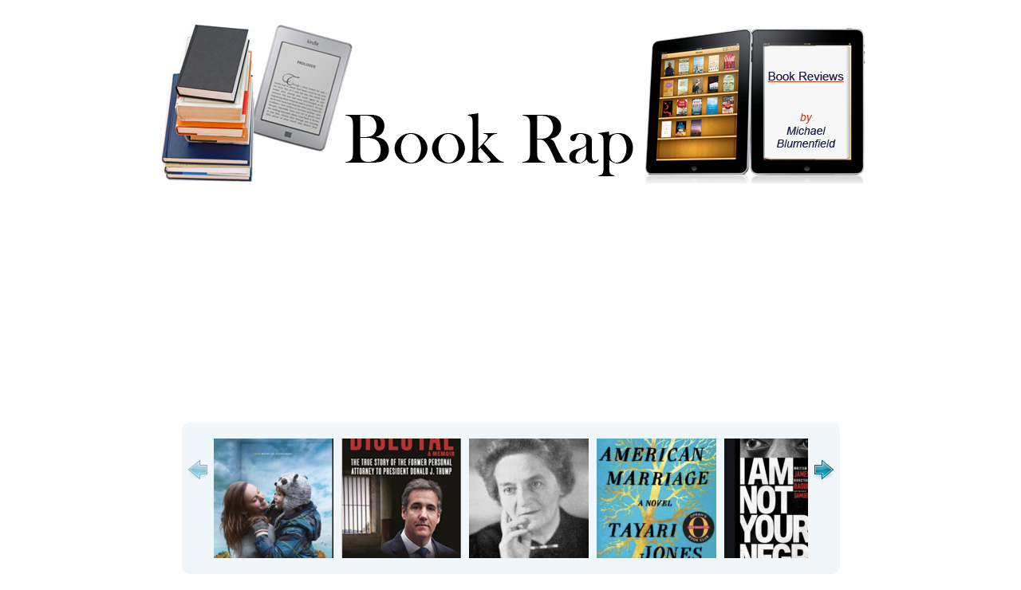

--- FILE ---
content_type: text/html; charset=UTF-8
request_url: http://www.bookrap.net/tag/spies/
body_size: 9418
content:
<!DOCTYPE html PUBLIC "-//W3C//DTD XHTML 1.0 Transitional//EN" "http://www.w3.org/TR/xhtml1/DTD/xhtml1-transitional.dtd">

<html xmlns="http://www.w3.org/1999/xhtml">

<head profile="http://gmpg.org/xfn/11">

<meta http-equiv="Content-Type" content="text/html; charset=UTF-8" />

	<title>spies | Book Rap &mdash; Book Rap</title>

         

<meta name="generator" content="WordPress 6.9" /> <!-- leave this for stats -->

<link rel="stylesheet" href="http://www.bookrap.net/wp-content/themes/blass2/style.css" type="text/css" media="screen" />

<link rel="alternate" type="application/rss+xml" title="RSS 2.0" href="http://www.bookrap.net/feed/" />

<link rel="alternate" type="text/xml" title="RSS .92" href="http://www.bookrap.net/feed/rss/" />

<link rel="alternate" type="application/atom+xml" title="Atom 0.3" href="http://www.bookrap.net/feed/atom/" />

<link rel="pingback" href="http://www.bookrap.net/xmlrpc.php" />

<link rel="shortcut icon" href="http://www.bookrap.net/wp-content/themes/blass2/favicon.ico" />

	<link rel='archives' title='December 2022' href='http://www.bookrap.net/2022/12/' />
	<link rel='archives' title='August 2022' href='http://www.bookrap.net/2022/08/' />
	<link rel='archives' title='May 2022' href='http://www.bookrap.net/2022/05/' />
	<link rel='archives' title='March 2022' href='http://www.bookrap.net/2022/03/' />
	<link rel='archives' title='October 2021' href='http://www.bookrap.net/2021/10/' />
	<link rel='archives' title='September 2021' href='http://www.bookrap.net/2021/09/' />
	<link rel='archives' title='August 2021' href='http://www.bookrap.net/2021/08/' />
	<link rel='archives' title='July 2021' href='http://www.bookrap.net/2021/07/' />
	<link rel='archives' title='May 2021' href='http://www.bookrap.net/2021/05/' />
	<link rel='archives' title='April 2021' href='http://www.bookrap.net/2021/04/' />
	<link rel='archives' title='March 2021' href='http://www.bookrap.net/2021/03/' />
	<link rel='archives' title='February 2021' href='http://www.bookrap.net/2021/02/' />
	<link rel='archives' title='December 2020' href='http://www.bookrap.net/2020/12/' />
	<link rel='archives' title='November 2020' href='http://www.bookrap.net/2020/11/' />
	<link rel='archives' title='October 2020' href='http://www.bookrap.net/2020/10/' />
	<link rel='archives' title='September 2020' href='http://www.bookrap.net/2020/09/' />
	<link rel='archives' title='August 2020' href='http://www.bookrap.net/2020/08/' />
	<link rel='archives' title='July 2020' href='http://www.bookrap.net/2020/07/' />
	<link rel='archives' title='June 2020' href='http://www.bookrap.net/2020/06/' />
	<link rel='archives' title='April 2020' href='http://www.bookrap.net/2020/04/' />
	<link rel='archives' title='March 2020' href='http://www.bookrap.net/2020/03/' />
	<link rel='archives' title='February 2020' href='http://www.bookrap.net/2020/02/' />
	<link rel='archives' title='January 2020' href='http://www.bookrap.net/2020/01/' />
	<link rel='archives' title='November 2019' href='http://www.bookrap.net/2019/11/' />
	<link rel='archives' title='October 2019' href='http://www.bookrap.net/2019/10/' />
	<link rel='archives' title='September 2019' href='http://www.bookrap.net/2019/09/' />
	<link rel='archives' title='August 2019' href='http://www.bookrap.net/2019/08/' />
	<link rel='archives' title='July 2019' href='http://www.bookrap.net/2019/07/' />
	<link rel='archives' title='June 2019' href='http://www.bookrap.net/2019/06/' />
	<link rel='archives' title='May 2019' href='http://www.bookrap.net/2019/05/' />
	<link rel='archives' title='April 2019' href='http://www.bookrap.net/2019/04/' />
	<link rel='archives' title='March 2019' href='http://www.bookrap.net/2019/03/' />
	<link rel='archives' title='February 2019' href='http://www.bookrap.net/2019/02/' />
	<link rel='archives' title='January 2019' href='http://www.bookrap.net/2019/01/' />
	<link rel='archives' title='December 2018' href='http://www.bookrap.net/2018/12/' />
	<link rel='archives' title='November 2018' href='http://www.bookrap.net/2018/11/' />
	<link rel='archives' title='October 2018' href='http://www.bookrap.net/2018/10/' />
	<link rel='archives' title='September 2018' href='http://www.bookrap.net/2018/09/' />
	<link rel='archives' title='August 2018' href='http://www.bookrap.net/2018/08/' />
	<link rel='archives' title='July 2018' href='http://www.bookrap.net/2018/07/' />
	<link rel='archives' title='May 2018' href='http://www.bookrap.net/2018/05/' />
	<link rel='archives' title='March 2018' href='http://www.bookrap.net/2018/03/' />
	<link rel='archives' title='February 2018' href='http://www.bookrap.net/2018/02/' />
	<link rel='archives' title='January 2018' href='http://www.bookrap.net/2018/01/' />
	<link rel='archives' title='December 2017' href='http://www.bookrap.net/2017/12/' />
	<link rel='archives' title='October 2017' href='http://www.bookrap.net/2017/10/' />
	<link rel='archives' title='September 2017' href='http://www.bookrap.net/2017/09/' />
	<link rel='archives' title='August 2017' href='http://www.bookrap.net/2017/08/' />
	<link rel='archives' title='July 2017' href='http://www.bookrap.net/2017/07/' />
	<link rel='archives' title='June 2017' href='http://www.bookrap.net/2017/06/' />
	<link rel='archives' title='April 2017' href='http://www.bookrap.net/2017/04/' />
	<link rel='archives' title='February 2017' href='http://www.bookrap.net/2017/02/' />
	<link rel='archives' title='December 2016' href='http://www.bookrap.net/2016/12/' />
	<link rel='archives' title='November 2016' href='http://www.bookrap.net/2016/11/' />
	<link rel='archives' title='October 2016' href='http://www.bookrap.net/2016/10/' />
	<link rel='archives' title='September 2016' href='http://www.bookrap.net/2016/09/' />
	<link rel='archives' title='August 2016' href='http://www.bookrap.net/2016/08/' />
	<link rel='archives' title='July 2016' href='http://www.bookrap.net/2016/07/' />
	<link rel='archives' title='June 2016' href='http://www.bookrap.net/2016/06/' />
	<link rel='archives' title='May 2016' href='http://www.bookrap.net/2016/05/' />
	<link rel='archives' title='March 2016' href='http://www.bookrap.net/2016/03/' />
	<link rel='archives' title='February 2016' href='http://www.bookrap.net/2016/02/' />
	<link rel='archives' title='January 2016' href='http://www.bookrap.net/2016/01/' />
	<link rel='archives' title='December 2015' href='http://www.bookrap.net/2015/12/' />
	<link rel='archives' title='October 2015' href='http://www.bookrap.net/2015/10/' />
	<link rel='archives' title='September 2015' href='http://www.bookrap.net/2015/09/' />
	<link rel='archives' title='July 2015' href='http://www.bookrap.net/2015/07/' />
	<link rel='archives' title='June 2015' href='http://www.bookrap.net/2015/06/' />
	<link rel='archives' title='May 2015' href='http://www.bookrap.net/2015/05/' />
	<link rel='archives' title='April 2015' href='http://www.bookrap.net/2015/04/' />
	<link rel='archives' title='March 2015' href='http://www.bookrap.net/2015/03/' />
	<link rel='archives' title='February 2015' href='http://www.bookrap.net/2015/02/' />
	<link rel='archives' title='January 2015' href='http://www.bookrap.net/2015/01/' />
	<link rel='archives' title='December 2014' href='http://www.bookrap.net/2014/12/' />
	<link rel='archives' title='November 2014' href='http://www.bookrap.net/2014/11/' />
	<link rel='archives' title='October 2014' href='http://www.bookrap.net/2014/10/' />
	<link rel='archives' title='September 2014' href='http://www.bookrap.net/2014/09/' />
	<link rel='archives' title='August 2014' href='http://www.bookrap.net/2014/08/' />
	<link rel='archives' title='July 2014' href='http://www.bookrap.net/2014/07/' />
	<link rel='archives' title='June 2014' href='http://www.bookrap.net/2014/06/' />
	<link rel='archives' title='May 2014' href='http://www.bookrap.net/2014/05/' />
	<link rel='archives' title='April 2014' href='http://www.bookrap.net/2014/04/' />
	<link rel='archives' title='March 2014' href='http://www.bookrap.net/2014/03/' />
	<link rel='archives' title='February 2014' href='http://www.bookrap.net/2014/02/' />
	<link rel='archives' title='January 2014' href='http://www.bookrap.net/2014/01/' />
	<link rel='archives' title='December 2013' href='http://www.bookrap.net/2013/12/' />
	<link rel='archives' title='November 2013' href='http://www.bookrap.net/2013/11/' />
	<link rel='archives' title='October 2013' href='http://www.bookrap.net/2013/10/' />
	<link rel='archives' title='September 2013' href='http://www.bookrap.net/2013/09/' />
	<link rel='archives' title='August 2013' href='http://www.bookrap.net/2013/08/' />
	<link rel='archives' title='June 2013' href='http://www.bookrap.net/2013/06/' />
	<link rel='archives' title='May 2013' href='http://www.bookrap.net/2013/05/' />
	<link rel='archives' title='April 2013' href='http://www.bookrap.net/2013/04/' />
	<link rel='archives' title='March 2013' href='http://www.bookrap.net/2013/03/' />
	<link rel='archives' title='January 2013' href='http://www.bookrap.net/2013/01/' />
	<link rel='archives' title='December 2012' href='http://www.bookrap.net/2012/12/' />
	<link rel='archives' title='November 2012' href='http://www.bookrap.net/2012/11/' />
	<link rel='archives' title='September 2012' href='http://www.bookrap.net/2012/09/' />
	<link rel='archives' title='July 2012' href='http://www.bookrap.net/2012/07/' />
	<link rel='archives' title='June 2012' href='http://www.bookrap.net/2012/06/' />
	<link rel='archives' title='May 2012' href='http://www.bookrap.net/2012/05/' />
	<link rel='archives' title='April 2012' href='http://www.bookrap.net/2012/04/' />
	<link rel='archives' title='March 2012' href='http://www.bookrap.net/2012/03/' />
	<link rel='archives' title='February 2012' href='http://www.bookrap.net/2012/02/' />
	<link rel='archives' title='January 2012' href='http://www.bookrap.net/2012/01/' />
	<link rel='archives' title='November 2011' href='http://www.bookrap.net/2011/11/' />
	<link rel='archives' title='October 2011' href='http://www.bookrap.net/2011/10/' />
	<link rel='archives' title='September 2011' href='http://www.bookrap.net/2011/09/' />
	<link rel='archives' title='August 2011' href='http://www.bookrap.net/2011/08/' />
	<link rel='archives' title='July 2011' href='http://www.bookrap.net/2011/07/' />
	<link rel='archives' title='May 2011' href='http://www.bookrap.net/2011/05/' />
	<link rel='archives' title='April 2011' href='http://www.bookrap.net/2011/04/' />
	<link rel='archives' title='March 2011' href='http://www.bookrap.net/2011/03/' />
	<link rel='archives' title='December 2010' href='http://www.bookrap.net/2010/12/' />
	<link rel='archives' title='November 2010' href='http://www.bookrap.net/2010/11/' />
	<link rel='archives' title='October 2010' href='http://www.bookrap.net/2010/10/' />
	<link rel='archives' title='September 2010' href='http://www.bookrap.net/2010/09/' />
	<link rel='archives' title='August 2010' href='http://www.bookrap.net/2010/08/' />
	<link rel='archives' title='July 2010' href='http://www.bookrap.net/2010/07/' />
	<link rel='archives' title='June 2010' href='http://www.bookrap.net/2010/06/' />
	<link rel='archives' title='May 2010' href='http://www.bookrap.net/2010/05/' />
	<link rel='archives' title='April 2010' href='http://www.bookrap.net/2010/04/' />
	<link rel='archives' title='November 2009' href='http://www.bookrap.net/2009/11/' />
	<link rel='archives' title='October 2009' href='http://www.bookrap.net/2009/10/' />
	<link rel='archives' title='September 2009' href='http://www.bookrap.net/2009/09/' />


		<!-- All in One SEO 4.9.1.1 - aioseo.com -->
	<meta name="robots" content="max-image-preview:large" />
	<link rel="canonical" href="http://www.bookrap.net/tag/spies/" />
	<meta name="generator" content="All in One SEO (AIOSEO) 4.9.1.1" />
		<script type="application/ld+json" class="aioseo-schema">
			{"@context":"https:\/\/schema.org","@graph":[{"@type":"BreadcrumbList","@id":"http:\/\/www.bookrap.net\/tag\/spies\/#breadcrumblist","itemListElement":[{"@type":"ListItem","@id":"http:\/\/www.bookrap.net#listItem","position":1,"name":"Home","item":"http:\/\/www.bookrap.net","nextItem":{"@type":"ListItem","@id":"http:\/\/www.bookrap.net\/tag\/spies\/#listItem","name":"spies"}},{"@type":"ListItem","@id":"http:\/\/www.bookrap.net\/tag\/spies\/#listItem","position":2,"name":"spies","previousItem":{"@type":"ListItem","@id":"http:\/\/www.bookrap.net#listItem","name":"Home"}}]},{"@type":"CollectionPage","@id":"http:\/\/www.bookrap.net\/tag\/spies\/#collectionpage","url":"http:\/\/www.bookrap.net\/tag\/spies\/","name":"spies | Book Rap","inLanguage":"en-US","isPartOf":{"@id":"http:\/\/www.bookrap.net\/#website"},"breadcrumb":{"@id":"http:\/\/www.bookrap.net\/tag\/spies\/#breadcrumblist"}},{"@type":"Person","@id":"http:\/\/www.bookrap.net\/#person","name":"admin","image":{"@type":"ImageObject","@id":"http:\/\/www.bookrap.net\/tag\/spies\/#personImage","url":"https:\/\/secure.gravatar.com\/avatar\/6374ac7c3c9af7fc33ee341e631b028b5e71ef8f2222517b7307680cd9055f6f?s=96&r=g","width":96,"height":96,"caption":"admin"}},{"@type":"WebSite","@id":"http:\/\/www.bookrap.net\/#website","url":"http:\/\/www.bookrap.net\/","name":"Book Rap","description":"Book reviews by Michael Blumenfield","inLanguage":"en-US","publisher":{"@id":"http:\/\/www.bookrap.net\/#person"}}]}
		</script>
		<!-- All in One SEO -->

<link rel="alternate" type="application/rss+xml" title="Book Rap &raquo; spies Tag Feed" href="http://www.bookrap.net/tag/spies/feed/" />
<style id='wp-img-auto-sizes-contain-inline-css' type='text/css'>
img:is([sizes=auto i],[sizes^="auto," i]){contain-intrinsic-size:3000px 1500px}
/*# sourceURL=wp-img-auto-sizes-contain-inline-css */
</style>
<link rel='stylesheet' id='jcarousel2-css' href='http://www.bookrap.net/wp-content/plugins/carousel-of-post-images/js/jcarousel/lib/jquery.jcarousel.css?ver=0.2.8' type='text/css' media='screen' />
<link rel='stylesheet' id='jquery-plugins-jcarousel-skin-tango-css-css' href='http://www.bookrap.net/wp-content/plugins/carousel-of-post-images/js/jcarousel/skins/tango/skin.css?ver=0.2.8' type='text/css' media='screen' />
<style id='wp-emoji-styles-inline-css' type='text/css'>

	img.wp-smiley, img.emoji {
		display: inline !important;
		border: none !important;
		box-shadow: none !important;
		height: 1em !important;
		width: 1em !important;
		margin: 0 0.07em !important;
		vertical-align: -0.1em !important;
		background: none !important;
		padding: 0 !important;
	}
/*# sourceURL=wp-emoji-styles-inline-css */
</style>
<style id='wp-block-library-inline-css' type='text/css'>
:root{--wp-block-synced-color:#7a00df;--wp-block-synced-color--rgb:122,0,223;--wp-bound-block-color:var(--wp-block-synced-color);--wp-editor-canvas-background:#ddd;--wp-admin-theme-color:#007cba;--wp-admin-theme-color--rgb:0,124,186;--wp-admin-theme-color-darker-10:#006ba1;--wp-admin-theme-color-darker-10--rgb:0,107,160.5;--wp-admin-theme-color-darker-20:#005a87;--wp-admin-theme-color-darker-20--rgb:0,90,135;--wp-admin-border-width-focus:2px}@media (min-resolution:192dpi){:root{--wp-admin-border-width-focus:1.5px}}.wp-element-button{cursor:pointer}:root .has-very-light-gray-background-color{background-color:#eee}:root .has-very-dark-gray-background-color{background-color:#313131}:root .has-very-light-gray-color{color:#eee}:root .has-very-dark-gray-color{color:#313131}:root .has-vivid-green-cyan-to-vivid-cyan-blue-gradient-background{background:linear-gradient(135deg,#00d084,#0693e3)}:root .has-purple-crush-gradient-background{background:linear-gradient(135deg,#34e2e4,#4721fb 50%,#ab1dfe)}:root .has-hazy-dawn-gradient-background{background:linear-gradient(135deg,#faaca8,#dad0ec)}:root .has-subdued-olive-gradient-background{background:linear-gradient(135deg,#fafae1,#67a671)}:root .has-atomic-cream-gradient-background{background:linear-gradient(135deg,#fdd79a,#004a59)}:root .has-nightshade-gradient-background{background:linear-gradient(135deg,#330968,#31cdcf)}:root .has-midnight-gradient-background{background:linear-gradient(135deg,#020381,#2874fc)}:root{--wp--preset--font-size--normal:16px;--wp--preset--font-size--huge:42px}.has-regular-font-size{font-size:1em}.has-larger-font-size{font-size:2.625em}.has-normal-font-size{font-size:var(--wp--preset--font-size--normal)}.has-huge-font-size{font-size:var(--wp--preset--font-size--huge)}.has-text-align-center{text-align:center}.has-text-align-left{text-align:left}.has-text-align-right{text-align:right}.has-fit-text{white-space:nowrap!important}#end-resizable-editor-section{display:none}.aligncenter{clear:both}.items-justified-left{justify-content:flex-start}.items-justified-center{justify-content:center}.items-justified-right{justify-content:flex-end}.items-justified-space-between{justify-content:space-between}.screen-reader-text{border:0;clip-path:inset(50%);height:1px;margin:-1px;overflow:hidden;padding:0;position:absolute;width:1px;word-wrap:normal!important}.screen-reader-text:focus{background-color:#ddd;clip-path:none;color:#444;display:block;font-size:1em;height:auto;left:5px;line-height:normal;padding:15px 23px 14px;text-decoration:none;top:5px;width:auto;z-index:100000}html :where(.has-border-color){border-style:solid}html :where([style*=border-top-color]){border-top-style:solid}html :where([style*=border-right-color]){border-right-style:solid}html :where([style*=border-bottom-color]){border-bottom-style:solid}html :where([style*=border-left-color]){border-left-style:solid}html :where([style*=border-width]){border-style:solid}html :where([style*=border-top-width]){border-top-style:solid}html :where([style*=border-right-width]){border-right-style:solid}html :where([style*=border-bottom-width]){border-bottom-style:solid}html :where([style*=border-left-width]){border-left-style:solid}html :where(img[class*=wp-image-]){height:auto;max-width:100%}:where(figure){margin:0 0 1em}html :where(.is-position-sticky){--wp-admin--admin-bar--position-offset:var(--wp-admin--admin-bar--height,0px)}@media screen and (max-width:600px){html :where(.is-position-sticky){--wp-admin--admin-bar--position-offset:0px}}

/*# sourceURL=wp-block-library-inline-css */
</style>
<style id='classic-theme-styles-inline-css' type='text/css'>
/*! This file is auto-generated */
.wp-block-button__link{color:#fff;background-color:#32373c;border-radius:9999px;box-shadow:none;text-decoration:none;padding:calc(.667em + 2px) calc(1.333em + 2px);font-size:1.125em}.wp-block-file__button{background:#32373c;color:#fff;text-decoration:none}
/*# sourceURL=/wp-includes/css/classic-themes.min.css */
</style>
<script type="text/javascript" src="http://www.bookrap.net/wp-includes/js/jquery/jquery.min.js?ver=3.7.1" id="jquery-core-js"></script>
<script type="text/javascript" src="http://www.bookrap.net/wp-includes/js/jquery/jquery-migrate.min.js?ver=3.4.1" id="jquery-migrate-js"></script>
<script type="text/javascript" src="http://www.bookrap.net/wp-content/plugins/carousel-of-post-images/js/jcarousel/lib/jquery.jcarousel.pack.js?ver=0.2.8" id="jcarousel-js"></script>
<link rel="https://api.w.org/" href="http://www.bookrap.net/wp-json/" /><link rel="alternate" title="JSON" type="application/json" href="http://www.bookrap.net/wp-json/wp/v2/tags/1552" /><link rel="EditURI" type="application/rsd+xml" title="RSD" href="http://www.bookrap.net/xmlrpc.php?rsd" />
<meta name="generator" content="WordPress 6.9" />
<link href="http://www.bookrap.net/wp-content/plugins/wp-simple-carousel/js/jcarousel/style.css" rel="stylesheet" type="text/css" />
<link href="http://www.bookrap.net/wp-content/plugins/wp-simple-carousel/js/jcarousel/lib/jquery.jcarousel.css" rel="stylesheet" type="text/css" />
<script type="text/javascript" src="http://www.bookrap.net/wp-content/plugins/wp-simple-carousel/js/jcarousel/lib/jquery-1.2.3.pack.js"></script>
<script type="text/javascript" src="http://www.bookrap.net/wp-content/plugins/wp-simple-carousel/js/jcarousel/lib/jquery.jcarousel.pack.js"></script>
<!-- Analytics by WP Statistics - https://wp-statistics.com -->

<script type="text/javascript">

  var _gaq = _gaq || [];
  _gaq.push(['_setAccount', 'UA-11026440-5']);
  _gaq.push(['_trackPageview']);

  (function() {
    var ga = document.createElement('script'); ga.type = 'text/javascript'; ga.async = true;
    ga.src = ('https:' == document.location.protocol ? 'https://ssl' : 'http://www') + '.google-analytics.com/ga.js';
    var s = document.getElementsByTagName('script')[0]; s.parentNode.insertBefore(ga, s);
  })();

</script>

</head>

<body>

<div ><a name='up' id='up'></a></div>

<div id="wrapper">


		<div id="header">

<!-- 
                         <ul id="nav">


					<li class="page_item"><a href="http://www.bookrap.net">Home</a></li>

				      
                        </ul> -->

	<center><a href="http://www.bookrap.net" title="BookRap.net - Home"><img src="http://www.bookrap.net/wp-content/uploads/2011/11/Book-Rap-Header.png" alt="BookRap.net"></a></center>

<center><script type="text/javascript">jQuery(document).ready(function() {jQuery('#mycarousel').jcarousel({"skin":"style","div":"mycarousel","size":"10","imagesize":"small"});});</script><ul class="jcarousel-skin-tango" id="mycarousel" ><li><a href="http://www.bookrap.net/2019/08/a-woman-of-no-importance/"><img src="http://www.bookrap.net/wp-content/uploads/2016/09/Screen-Shot-2016-09-05-at-5.05.52-PM-150x150.png" height="150" alt=""></a></li><li><a href="http://www.bookrap.net/2020/09/disloyal-the-true-story-of-the-former-personal-attorney-to-presdient-trump-by-michael-cohen/"><img src="http://www.bookrap.net/wp-content/uploads/2020/09/Screen-Shot-2020-09-18-at-4.47.28-PM-150x150.png" height="150" alt=""></a></li><li><a href="http://www.bookrap.net/2010/10/vienna-triangle-by-brenda-webster/"><img src="http://www.bookrap.net/wp-content/uploads/2011/10/Vienna-Triangle-Helene-Deutsch-150x150.jpg" height="150" alt=""></a></li><li><a href="http://www.bookrap.net/2018/02/an-american-marriage-a-novel-by-tayari-jones/"><img src="http://www.bookrap.net/wp-content/uploads/2018/02/Screen-Shot-2018-02-20-at-12.35.39-AM-150x150.png" height="150" alt=""></a></li><li><a href="http://www.bookrap.net/2020/07/set-the-night-on-fire-l-a-in-the-sixties-by-mike-davis-and-jon-wiener/"><img src="http://www.bookrap.net/wp-content/uploads/2020/07/Screen-Shot-2020-07-13-at-10.44.57-PM-150x150.png" height="150" alt=""></a></li><li><a href="http://www.bookrap.net/2020/11/last-days-of-night-by-graham-moore/"><img src="http://www.bookrap.net/wp-content/uploads/2020/11/Screen-Shot-2020-11-14-at-3.38.13-PM-150x142.png" height="150" alt=""></a></li><li><a href="http://www.bookrap.net/2020/11/last-days-of-night-by-graham-moore/"><img src="http://www.bookrap.net/wp-content/uploads/2020/11/Screen-Shot-2020-10-28-at-6.44.33-PM-150x150.png" height="150" alt=""></a></li><li><a href="http://www.bookrap.net/2018/08/the-last-innocents/"><img src="http://www.bookrap.net/wp-content/uploads/2018/08/Screen-Shot-2018-08-24-at-5.50.43-PM-1-150x150.png" height="150" alt=""></a></li><li><a href="http://www.bookrap.net/2019/08/a-woman-of-no-importance/"><img src="http://www.bookrap.net/wp-content/uploads/2019/08/Screen-Shot-2019-08-02-at-2.23.14-PM-150x150.png" height="150" alt=""></a></li><li><a href="http://www.bookrap.net/2016/03/compelling-evidence-by-steve-martini/"><img src="http://www.bookrap.net/wp-content/uploads/2016/03/Screen-Shot-2016-03-30-at-8.40.10-AM-150x150.png" height="150" alt=""></a></li></ul> </center>

<div style="width:745px; margin:0 auto;"><small>Click the arrows to scroll through a sampling of previous reviews.<br />To see <em>all</em> past reviews, you may browse the archives or use the search box (both in the right column).</small></div>		

</div>
<div id="sidebar">




<h2>Subscribe to Book Rap</h2>			<div class="textwidget"><p>Subscribe here and receive brief notice when a new review is posted. Your email address will not be used for anything else. </p>
<form style="border:1px solid #ccc;padding:3px;text-align:center; margin:10px;" action="https://feedburner.google.com/fb/a/mailverify" method="post" target="popupwindow" onsubmit="window.open('https://feedburner.google.com/fb/a/mailverify?uri=BookRap', 'popupwindow', 'scrollbars=yes,width=550,height=520');return true">
<p>Enter your email address:</p>
<p><input type="text" style="width:140px" name="email"/></p>
<p><input type="hidden" value="BookRap" name="uri"/><input type="hidden" name="loc" value="en_US"/><input type="submit" value="Subscribe" /></p>
<p>Delivered by <a href="https://feedburner.google.com" target="_blank">FeedBurner</a></p>
</form>
<p align="center">- or -</p>
<p align="center">You can also subscribe via RSS feed:</a></p>
<h3><a href="http://feeds.feedburner.com/BookRap" target="_blank">Subscribe with Feedburner <img src="http://filmrap.net/wp-content/uploads/2010/09/RSS.png" /></a></h3>
</div>
		<br />
		
		<h2>Most Recent Reviews</h2>
		<ul>
											<li>
					<a href="http://www.bookrap.net/2022/12/israel-a-simple-guide-to-the-most-misunderstood-country-on-earth-by-noa-tishby/">Israel : A Simple Guide to the Most Misunderstood Country on Earth by Noa Tishby</a>
									</li>
											<li>
					<a href="http://www.bookrap.net/2022/12/know-my-name/">Know My Name by Chanel Miller</a>
									</li>
											<li>
					<a href="http://www.bookrap.net/2022/08/the-personal-librarian/">The Personal Librarian</a>
									</li>
											<li>
					<a href="http://www.bookrap.net/2022/05/the-true-adventures-of-gidon-lev-by-julie-grey/">The True Adventures of Gidon Lev by Julie Gray</a>
									</li>
											<li>
					<a href="http://www.bookrap.net/2022/03/where-i-was-from-by-joan-didion/">Where I Was From by Joan Didion</a>
									</li>
											<li>
					<a href="http://www.bookrap.net/2022/03/slouching-towards-bethlehem-by-joan-didion/">Slouching Towards Bethlehem by Joan Didion</a>
									</li>
											<li>
					<a href="http://www.bookrap.net/2021/10/while-justice-sleeps-by-stacy-abrams/">While Justice Sleeps by Stacy Abrams</a>
									</li>
											<li>
					<a href="http://www.bookrap.net/2021/09/shrinktalk-new-book-by-michael-blumenfield-m-d/">SHRINKTALK- New Book by Michael Blumenfield, M.D.</a>
									</li>
											<li>
					<a href="http://www.bookrap.net/2021/08/hamnet-by-maggie-ofarrell/">Hamnet by Maggie O&#8217;Farrell</a>
									</li>
											<li>
					<a href="http://www.bookrap.net/2021/07/red-island-house-by-andrea-lee/">Red Island House by Andrea Lee</a>
									</li>
											<li>
					<a href="http://www.bookrap.net/2021/05/klara-and-the-sun-by-kazuo-and-ishiguro/">Klara and the Sun by Kazuo and Ishiguro</a>
									</li>
											<li>
					<a href="http://www.bookrap.net/2021/04/a-promised-land-by-barack-obama/">A Promised Land by Barack Obama</a>
									</li>
											<li>
					<a href="http://www.bookrap.net/2021/03/inheritance-a-memoir-of-genealogy-paternity-and-love-by-dani-shapiro/">Inheritance: A Memoir of Genealogy, Paternity and Love by Dani Shapiro</a>
									</li>
					</ul>

		<br /><h2>Search Reviews</h2><form role="search" method="get" id="searchform" class="searchform" action="http://www.bookrap.net/">
				<div>
					<label class="screen-reader-text" for="s">Search for:</label>
					<input type="text" value="" name="s" id="s" />
					<input type="submit" id="searchsubmit" value="Search" />
				</div>
			</form><br /><h2>Book Categories</h2>
			<ul>
					<li class="cat-item cat-item-57"><a href="http://www.bookrap.net/category/am/">AM &#8211; Autobiography or Memoir</a>
</li>
	<li class="cat-item cat-item-58"><a href="http://www.bookrap.net/category/b/">B &#8211; Biography</a>
</li>
	<li class="cat-item cat-item-62"><a href="http://www.bookrap.net/category/c/">C &#8211; Recommended for Children</a>
</li>
	<li class="cat-item cat-item-652"><a href="http://www.bookrap.net/category/e-economic/">E- Economic</a>
</li>
	<li class="cat-item cat-item-52"><a href="http://www.bookrap.net/category/fc/">FC &#8211; Fiction Comedy</a>
</li>
	<li class="cat-item cat-item-53"><a href="http://www.bookrap.net/category/fg/">FG &#8211; Fiction General</a>
</li>
	<li class="cat-item cat-item-3"><a href="http://www.bookrap.net/category/fh/">FH &#8211; Fiction Historical</a>
</li>
	<li class="cat-item cat-item-54"><a href="http://www.bookrap.net/category/fl/">FL &#8211; Fiction Legal</a>
</li>
	<li class="cat-item cat-item-55"><a href="http://www.bookrap.net/category/fm/">FM &#8211; Fiction Mystery</a>
</li>
	<li class="cat-item cat-item-4"><a href="http://www.bookrap.net/category/fr/">FR &#8211; Fiction Romance</a>
</li>
	<li class="cat-item cat-item-56"><a href="http://www.bookrap.net/category/fsf/">FSF &#8211; Fiction Science Fiction</a>
</li>
	<li class="cat-item cat-item-500"><a href="http://www.bookrap.net/category/ft-fiction-thriller/">FT- Fiction Thriller</a>
</li>
	<li class="cat-item cat-item-32"><a href="http://www.bookrap.net/category/h/">H &#8211; Humor</a>
</li>
	<li class="cat-item cat-item-59"><a href="http://www.bookrap.net/category/hi/">HI &#8211; History</a>
</li>
	<li class="cat-item cat-item-60"><a href="http://www.bookrap.net/category/m/">M &#8211; Medical</a>
</li>
	<li class="cat-item cat-item-42"><a href="http://www.bookrap.net/category/mhp/">MHP &#8211; Mental Health/Psychiatry</a>
</li>
	<li class="cat-item cat-item-64"><a href="http://www.bookrap.net/category/o/">O &#8211; Other &#8211; Specify</a>
</li>
	<li class="cat-item cat-item-31"><a href="http://www.bookrap.net/category/p/">P &#8211; Political</a>
</li>
	<li class="cat-item cat-item-1518"><a href="http://www.bookrap.net/category/poetry/">Poetry</a>
</li>
	<li class="cat-item cat-item-688"><a href="http://www.bookrap.net/category/s-sports/">S- Sports</a>
</li>
	<li class="cat-item cat-item-1569"><a href="http://www.bookrap.net/category/science/">Science</a>
</li>
	<li class="cat-item cat-item-1244"><a href="http://www.bookrap.net/category/social/">Social</a>
</li>
	<li class="cat-item cat-item-63"><a href="http://www.bookrap.net/category/t/">T &#8211; Recommended for Teenagers</a>
</li>
	<li class="cat-item cat-item-1"><a href="http://www.bookrap.net/category/uncategorized/">Uncategorized</a>
</li>
			</ul>

			<br />			<div class="textwidget"><!--<center><script async src="//pagead2.googlesyndication.com/pagead/js/adsbygoogle.js"></script>-->
<!-- Book Rap universal -->
<!--<ins class="adsbygoogle"
     style="display:block"
     data-ad-client="ca-pub-2751912556053669"
     data-ad-slot="3514496438"
     data-ad-format="auto"></ins>
<script>
(adsbygoogle = window.adsbygoogle || []).push({});
</script></center>--></div>
		<br /><h2>Categories</h2>
			<ul>
					<li class="cat-item cat-item-57"><a href="http://www.bookrap.net/category/am/">AM &#8211; Autobiography or Memoir</a>
</li>
	<li class="cat-item cat-item-58"><a href="http://www.bookrap.net/category/b/">B &#8211; Biography</a>
</li>
	<li class="cat-item cat-item-62"><a href="http://www.bookrap.net/category/c/">C &#8211; Recommended for Children</a>
</li>
	<li class="cat-item cat-item-652"><a href="http://www.bookrap.net/category/e-economic/">E- Economic</a>
</li>
	<li class="cat-item cat-item-52"><a href="http://www.bookrap.net/category/fc/">FC &#8211; Fiction Comedy</a>
</li>
	<li class="cat-item cat-item-53"><a href="http://www.bookrap.net/category/fg/">FG &#8211; Fiction General</a>
</li>
	<li class="cat-item cat-item-3"><a href="http://www.bookrap.net/category/fh/">FH &#8211; Fiction Historical</a>
</li>
	<li class="cat-item cat-item-54"><a href="http://www.bookrap.net/category/fl/">FL &#8211; Fiction Legal</a>
</li>
	<li class="cat-item cat-item-55"><a href="http://www.bookrap.net/category/fm/">FM &#8211; Fiction Mystery</a>
</li>
	<li class="cat-item cat-item-4"><a href="http://www.bookrap.net/category/fr/">FR &#8211; Fiction Romance</a>
</li>
	<li class="cat-item cat-item-56"><a href="http://www.bookrap.net/category/fsf/">FSF &#8211; Fiction Science Fiction</a>
</li>
	<li class="cat-item cat-item-500"><a href="http://www.bookrap.net/category/ft-fiction-thriller/">FT- Fiction Thriller</a>
</li>
	<li class="cat-item cat-item-32"><a href="http://www.bookrap.net/category/h/">H &#8211; Humor</a>
</li>
	<li class="cat-item cat-item-59"><a href="http://www.bookrap.net/category/hi/">HI &#8211; History</a>
</li>
	<li class="cat-item cat-item-60"><a href="http://www.bookrap.net/category/m/">M &#8211; Medical</a>
</li>
	<li class="cat-item cat-item-42"><a href="http://www.bookrap.net/category/mhp/">MHP &#8211; Mental Health/Psychiatry</a>
</li>
	<li class="cat-item cat-item-64"><a href="http://www.bookrap.net/category/o/">O &#8211; Other &#8211; Specify</a>
</li>
	<li class="cat-item cat-item-31"><a href="http://www.bookrap.net/category/p/">P &#8211; Political</a>
</li>
	<li class="cat-item cat-item-1518"><a href="http://www.bookrap.net/category/poetry/">Poetry</a>
</li>
	<li class="cat-item cat-item-688"><a href="http://www.bookrap.net/category/s-sports/">S- Sports</a>
</li>
	<li class="cat-item cat-item-1569"><a href="http://www.bookrap.net/category/science/">Science</a>
</li>
	<li class="cat-item cat-item-1244"><a href="http://www.bookrap.net/category/social/">Social</a>
</li>
	<li class="cat-item cat-item-63"><a href="http://www.bookrap.net/category/t/">T &#8211; Recommended for Teenagers</a>
</li>
	<li class="cat-item cat-item-1"><a href="http://www.bookrap.net/category/uncategorized/">Uncategorized</a>
</li>
			</ul>

			<br /><div class="textwidget custom-html-widget"><!--<center><script async src="//pagead2.googlesyndication.com/pagead/js/adsbygoogle.js"></script>-->
<!-- Book Rap universal -->
<!--<ins class="adsbygoogle"
     style="display:block"
     data-ad-client="ca-pub-2751912556053669"
     data-ad-slot="3514496438"
     data-ad-format="auto"></ins>
<script>
(adsbygoogle = window.adsbygoogle || []).push({});
</script></center>--></div><br />			<div class="textwidget"><p><script async src="https://pagead2.googlesyndication.com/pagead/js/adsbygoogle.js"></script><br />
<!-- Film Rap Universal --><br />
<ins class="adsbygoogle"
     style="display:block"
     data-ad-client="ca-pub-2751912556053669"
     data-ad-slot="5161609231"
     data-ad-format="auto"
     data-full-width-responsive="true"></ins><br />
<script>
     (adsbygoogle = window.adsbygoogle || []).push({});
</script></p>
</div>
		<br />

<h2>Archives</h2>
<ul>
	<li><a href='http://www.bookrap.net/2022/'>2022</a></li>
	<li><a href='http://www.bookrap.net/2021/'>2021</a></li>
	<li><a href='http://www.bookrap.net/2020/'>2020</a></li>
	<li><a href='http://www.bookrap.net/2019/'>2019</a></li>
	<li><a href='http://www.bookrap.net/2018/'>2018</a></li>
	<li><a href='http://www.bookrap.net/2017/'>2017</a></li>
	<li><a href='http://www.bookrap.net/2016/'>2016</a></li>
	<li><a href='http://www.bookrap.net/2015/'>2015</a></li>
	<li><a href='http://www.bookrap.net/2014/'>2014</a></li>
	<li><a href='http://www.bookrap.net/2013/'>2013</a></li>
	<li><a href='http://www.bookrap.net/2012/'>2012</a></li>
	<li><a href='http://www.bookrap.net/2011/'>2011</a></li>
	<li><a href='http://www.bookrap.net/2010/'>2010</a></li>
	<li><a href='http://www.bookrap.net/2009/'>2009</a></li>
</ul>


<h2>Other blogs written by Michael Blumenfield</h2>

<center><a href="http://filmrap.net" target="_blank"><img src="http://www.psychiatrytalk.com/wp-content/uploads/2012/06/FilmRap-button.png" style="padding:5px;"></a> <a href="http://psychiatrytalk.com" target="_blank"><img src="http://www.psychiatrytalk.com/wp-content/uploads/2012/06/PsychTalk-button.png" style="padding:5px;"></a></center>

<p>&nbsp;</p><p>&nbsp;</p>

<!--<center><script id="mNCC" language="javascript">  medianet_width='160';  medianet_height= '600';  medianet_crid='666392038';  </script>  <script id="mNSC" src="http://contextual.media.net/nmedianet.js?cid=8CU3M2AK4" language="javascript"></script></center>-->


</div>
<div id="content">

<h2>Tag: spies</h2><br />



<div class="post" id="post-1411">

<h2><a href="http://www.bookrap.net/2019/08/a-woman-of-no-importance/" rel="bookmark" title="Permanent Link to A Woman Of No Importance by Sonia Purnell">A Woman Of No Importance by Sonia Purnell</a></h2>

<div class="date"><small>August 2nd, 2019 &mdash; 2:33pm  </small></div>

<div class="entry">

<p><strong>Woman of No Importance-The Untold Story of the American Spy Who Helped Win World War II by Sonia Purnell</strong></p>
<p><img fetchpriority="high" decoding="async" class="alignleft wp-image-1540" src="http://www.bookrap.net/wp-content/uploads/2019/08/Screen-Shot-2019-08-30-at-7.29.02-PM.png" alt="" width="251" height="378" srcset="http://www.bookrap.net/wp-content/uploads/2019/08/Screen-Shot-2019-08-30-at-7.29.02-PM.png 468w, http://www.bookrap.net/wp-content/uploads/2019/08/Screen-Shot-2019-08-30-at-7.29.02-PM-199x300.png 199w" sizes="(max-width: 251px) 100vw, 251px" />Virginia Hall was born in the United States, grew up in Baltimore and studied at Columbia University. She moved to France prior to World War II. As a young woman, she also had a tragic accident during a hunting trip where she shot her leg and ended up with a wooden prosthesis.</p>
<p>When World War II broke out and the Germans invaded France, circumstances plus dedication and brilliance led her to become one of the key figures in the French Resistance Movement. The author of this book, Sonia Purnell, spent a great deal of time and effort painstakingly studying the life and the amazing accomplishments of this woman who worked with the French underground. Virginia used numerous forged documents and also had a cover of being a correspondent for the New York Post, but in reality, she was organizing and participating in deadly sabotage against the occupying Nazis. She trained hundreds of members of the French underground. She risked her life numerous times in various operations. She went to extreme efforts to secretly maintain contact with the British for whom she was working via radio coded message. She guided many missions which included arranging the parachute drops of guns, explosives, and other supplies needed in the activities of the French underground against the occupying Germans. She devised complicated plots to free captured prisoners. She had many close calls and could have been captured and tortured as was the fate of many of her comrades. After D-Day she arranged numerous attacks on the German troops who were heading towards Normandy.</p>
<p>As a reader of this book, we got the feeling that we are by her side as she plans and carried out dangerous missions. She then escapes France via walking through the snow-covered mountains through Spain. Ultimately, Virginia falls in love with a young man who she encountered in her work and they eventually got married. This book is well written and will keep you on the edge of your seat. Virginia was ultimately awarded many medals including the highest French Medal of Honor. After the end of World War II, she worked for the CIA, assisting in spy activities directed against the communists.</p>
<p>As exciting and informative as this amazing story was, at times, I found it difficult to keep track of all the characters many of whom had French names. I also could not always picture the exact geography as she moved through different parts of France as well as during her escape via Spain. It would have been great if there could have been a directory of the many characters that we meet in this book and a brief description of them as well as a map where the reader could trace her adventures and travel. That being said, any student of history, especially if one wants the inside view of World War II should read this book. It also will be a satisfying read for anyone looking for a well-written spy story.</p>
<p><em>If you wish to purchase this book from Amazon please click <a href="https://amzn.to/2KY64b6">here</a></em></p>

</div>

<p class="info"><a href="http://www.bookrap.net/2019/08/a-woman-of-no-importance/#respond">Comment &raquo;</a> <strong>|</strong> <a href="http://www.bookrap.net/category/b/" rel="category tag">B - Biography</a>, <a href="http://www.bookrap.net/category/hi/" rel="category tag">HI - History</a>, <a href="http://www.bookrap.net/category/p/" rel="category tag">P - Political</a></p>

</div>



<div class="navigation">&nbsp;&nbsp;&nbsp;&nbsp;&nbsp;</div>

<p>&uarr; <a href='#up' title='Go upwards' target='_self'>Back to top</a></p>


</div>

<div id="footer">

        <p><small>&copy; 2026 <!-- Please leave this line intact -->Theme Blass by 1000ff | Site design by <a href="http://janinefowler.com" target="_blank">Janine Fowler</a></small></p>

</div>
</div>

</body>

</html>

--- FILE ---
content_type: text/html; charset=utf-8
request_url: https://www.google.com/recaptcha/api2/aframe
body_size: 267
content:
<!DOCTYPE HTML><html><head><meta http-equiv="content-type" content="text/html; charset=UTF-8"></head><body><script nonce="oaXuXWATe8ICJjFZoMtxaQ">/** Anti-fraud and anti-abuse applications only. See google.com/recaptcha */ try{var clients={'sodar':'https://pagead2.googlesyndication.com/pagead/sodar?'};window.addEventListener("message",function(a){try{if(a.source===window.parent){var b=JSON.parse(a.data);var c=clients[b['id']];if(c){var d=document.createElement('img');d.src=c+b['params']+'&rc='+(localStorage.getItem("rc::a")?sessionStorage.getItem("rc::b"):"");window.document.body.appendChild(d);sessionStorage.setItem("rc::e",parseInt(sessionStorage.getItem("rc::e")||0)+1);localStorage.setItem("rc::h",'1769022507612');}}}catch(b){}});window.parent.postMessage("_grecaptcha_ready", "*");}catch(b){}</script></body></html>

--- FILE ---
content_type: text/javascript
request_url: http://www.bookrap.net/wp-content/plugins/carousel-of-post-images/js/jcarousel/lib/jquery.jcarousel.pack.js?ver=0.2.8
body_size: 6184
content:
/**
 * jCarousel - Riding carousels with jQuery
 *   http://sorgalla.com/jcarousel/
 *
 * Copyright (c) 2006 Jan Sorgalla (http://sorgalla.com)
 * Dual licensed under the MIT (MIT-LICENSE.txt)
 * and GPL (GPL-LICENSE.txt) licenses.
 *
 * Built on top of the jQuery library
 *   http://jquery.com
 *
 * Inspired by the "Carousel Component" by Bill Scott
 *   http://billwscott.com/carousel/
 */

(function($) {
    /**
     * Creates a carousel for all matched elements.
     *
     * @example $("#mycarousel").jcarousel();
     * @before <ul id="mycarousel" class="jcarousel-skin-name"><li>First item</li><li>Second item</li></ul>
     * @result
     *
     * <div class="jcarousel-skin-name">
     *   <div class="jcarousel-container">
     *     <div disabled="disabled" class="jcarousel-prev jcarousel-prev-disabled"></div>
     *     <div class="jcarousel-next"></div>
     *     <div class="jcarousel-clip">
     *       <ul class="jcarousel-list">
     *         <li class="jcarousel-item-1">First item</li>
     *         <li class="jcarousel-item-2">Second item</li>
     *       </ul>
     *     </div>
     *   </div>
     * </div>
     *
     * @name jcarousel
     * @type jQuery
     * @param Hash o A set of key/value pairs to set as configuration properties.
     * @cat Plugins/jCarousel
     */
    $.fn.jcarousel = function(o) {
        return this.each(function() {
            new $jc(this, o);
        });
    };

    // Default configuration properties.
    var defaults = {
        vertical: false,
        start: 1,
        offset: 1,
        size: null,
        scroll: 3,
        visible: null,
        animation: 'normal',
        easing: 'swing',
        auto: 0,
        wrap: null,
        initCallback: null,
        reloadCallback: null,
        itemLoadCallback: null,
        itemFirstInCallback: null,
        itemFirstOutCallback: null,
        itemLastInCallback: null,
        itemLastOutCallback: null,
        itemVisibleInCallback: null,
        itemVisibleOutCallback: null,
        buttonNextHTML: '<div></div>',
        buttonPrevHTML: '<div></div>',
        buttonNextEvent: 'click',
        buttonPrevEvent: 'click',
        buttonNextCallback: null,
        buttonPrevCallback: null
    };

    /**
     * The jCarousel object.
     *
     * @constructor
     * @name $.jcarousel
     * @param Object e The element to create the carousel for.
     * @param Hash o A set of key/value pairs to set as configuration properties.
     * @cat Plugins/jCarousel
     */
    $.jcarousel = function(e, o) {
        this.options    = $.extend({}, defaults, o || {});

        this.locked     = false;

        this.container  = null;
        this.clip       = null;
        this.list       = null;
        this.buttonNext = null;
        this.buttonPrev = null;

        this.wh = !this.options.vertical ? 'width' : 'height';
        this.lt = !this.options.vertical ? 'left' : 'top';

        // Extract skin class
        var skin = '', split = e.className.split(' ');

        for (var i = 0; i < split.length; i++) {
            if (split[i].indexOf('jcarousel-skin') != -1) {
                $(e).removeClass(split[i]);
                var skin = split[i];
                break;
            }
        }

        if (e.nodeName == 'UL' || e.nodeName == 'OL') {
            this.list = $(e);
            this.container = this.list.parent();

            if (this.container.hasClass('jcarousel-clip')) {
                if (!this.container.parent().hasClass('jcarousel-container'))
                    this.container = this.container.wrap('<div></div>');

                this.container = this.container.parent();
            } else if (!this.container.hasClass('jcarousel-container'))
                this.container = this.list.wrap('<div></div>').parent();
        } else {
            this.container = $(e);
            this.list = $(e).find('>ul,>ol,div>ul,div>ol');
        }

        if (skin != '' && this.container.parent()[0].className.indexOf('jcarousel-skin') == -1)
        	this.container.wrap('<div class=" '+ skin + '"></div>');

        this.clip = this.list.parent();

        if (!this.clip.length || !this.clip.hasClass('jcarousel-clip'))
            this.clip = this.list.wrap('<div></div>').parent();

        this.buttonPrev = $('.jcarousel-prev', this.container);

        if (this.buttonPrev.size() == 0 && this.options.buttonPrevHTML != null)
            this.buttonPrev = this.clip.before(this.options.buttonPrevHTML).prev();

        this.buttonPrev.addClass(this.className('jcarousel-prev'));

        this.buttonNext = $('.jcarousel-next', this.container);

        if (this.buttonNext.size() == 0 && this.options.buttonNextHTML != null)
            this.buttonNext = this.clip.before(this.options.buttonNextHTML).prev();

        this.buttonNext.addClass(this.className('jcarousel-next'));

        this.clip.addClass(this.className('jcarousel-clip'));
        this.list.addClass(this.className('jcarousel-list'));
        this.container.addClass(this.className('jcarousel-container'));

        var di = this.options.visible != null ? Math.ceil(this.clipping() / this.options.visible) : null;
        var li = this.list.children('li');

        var self = this;

        if (li.size() > 0) {
            var wh = 0, i = this.options.offset;
            li.each(function() {
                self.format(this, i++);
                wh += self.dimension(this, di);
            });

            this.list.css(this.wh, wh + 'px');

            // Only set if not explicitly passed as option
            if (!o || o.size === undefined)
                this.options.size = li.size();
        }

        // For whatever reason, .show() does not work in Safari...
        this.container.css('display', 'block');
        this.buttonNext.css('display', 'block');
        this.buttonPrev.css('display', 'block');

        this.funcNext   = function() { self.next(); };
        this.funcPrev   = function() { self.prev(); };
        this.funcResize = function() { self.reload(); };

        if (this.options.initCallback != null)
            this.options.initCallback(this, 'init');

        if ($.browser.safari) {
            this.buttons(false, false);
            $(window).bind('load', function() { self.setup(); });
        } else
            this.setup();
    };

    // Create shortcut for internal use
    var $jc = $.jcarousel;

    $jc.fn = $jc.prototype = {
        jcarousel: '0.2.3'
    };

    $jc.fn.extend = $jc.extend = $.extend;

    $jc.fn.extend({
        /**
         * Setups the carousel.
         *
         * @name setup
         * @type undefined
         * @cat Plugins/jCarousel
         */
        setup: function() {
            this.first     = null;
            this.last      = null;
            this.prevFirst = null;
            this.prevLast  = null;
            this.animating = false;
            this.timer     = null;
            this.tail      = null;
            this.inTail    = false;

            if (this.locked)
                return;

            this.list.css(this.lt, this.pos(this.options.offset) + 'px');
            var p = this.pos(this.options.start);
            this.prevFirst = this.prevLast = null;
            this.animate(p, false);

            $(window).unbind('resize', this.funcResize).bind('resize', this.funcResize);
        },

        /**
         * Clears the list and resets the carousel.
         *
         * @name reset
         * @type undefined
         * @cat Plugins/jCarousel
         */
        reset: function() {
            this.list.empty();

            this.list.css(this.lt, '0px');
            this.list.css(this.wh, '10px');

            if (this.options.initCallback != null)
                this.options.initCallback(this, 'reset');

            this.setup();
        },

        /**
         * Reloads the carousel and adjusts positions.
         *
         * @name reload
         * @type undefined
         * @cat Plugins/jCarousel
         */
        reload: function() {
            if (this.tail != null && this.inTail)
                this.list.css(this.lt, $jc.intval(this.list.css(this.lt)) + this.tail);

            this.tail   = null;
            this.inTail = false;

            if (this.options.reloadCallback != null)
                this.options.reloadCallback(this);

            if (this.options.visible != null) {
                var self = this;
                var di = Math.ceil(this.clipping() / this.options.visible), wh = 0, lt = 0;
                $('li', this.list).each(function(i) {
                    wh += self.dimension(this, di);
                    if (i + 1 < self.first)
                        lt = wh;
                });

                this.list.css(this.wh, wh + 'px');
                this.list.css(this.lt, -lt + 'px');
            }

            this.scroll(this.first, false);
        },

        /**
         * Locks the carousel.
         *
         * @name lock
         * @type undefined
         * @cat Plugins/jCarousel
         */
        lock: function() {
            this.locked = true;
            this.buttons();
        },

        /**
         * Unlocks the carousel.
         *
         * @name unlock
         * @type undefined
         * @cat Plugins/jCarousel
         */
        unlock: function() {
            this.locked = false;
            this.buttons();
        },

        /**
         * Sets the size of the carousel.
         *
         * @name size
         * @type undefined
         * @param Number s The size of the carousel.
         * @cat Plugins/jCarousel
         */
        size: function(s) {
            if (s != undefined) {
                this.options.size = s;
                if (!this.locked)
                    this.buttons();
            }

            return this.options.size;
        },

        /**
         * Checks whether a list element exists for the given index (or index range).
         *
         * @name get
         * @type bool
         * @param Number i The index of the (first) element.
         * @param Number i2 The index of the last element.
         * @cat Plugins/jCarousel
         */
        has: function(i, i2) {
            if (i2 == undefined || !i2)
                i2 = i;

            if (this.options.size !== null && i2 > this.options.size)
            	i2 = this.options.size;

            for (var j = i; j <= i2; j++) {
                var e = this.get(j);
                if (!e.length || e.hasClass('jcarousel-item-placeholder'))
                    return false;
            }

            return true;
        },

        /**
         * Returns a jQuery object with list element for the given index.
         *
         * @name get
         * @type jQuery
         * @param Number i The index of the element.
         * @cat Plugins/jCarousel
         */
        get: function(i) {
            return $('.jcarousel-item-' + i, this.list);
        },

        /**
         * Adds an element for the given index to the list.
         * If the element already exists, it updates the inner html.
         * Returns the created element as jQuery object.
         *
         * @name add
         * @type jQuery
         * @param Number i The index of the element.
         * @param String s The innerHTML of the element.
         * @cat Plugins/jCarousel
         */
        add: function(i, s) {
            var e = this.get(i), old = 0, add = 0;

            if (e.length == 0) {
                var c, e = this.create(i), j = $jc.intval(i);
                while (c = this.get(--j)) {
                    if (j <= 0 || c.length) {
                        j <= 0 ? this.list.prepend(e) : c.after(e);
                        break;
                    }
                }
            } else
                old = this.dimension(e);

            e.removeClass(this.className('jcarousel-item-placeholder'));
            typeof s == 'string' ? e.html(s) : e.empty().append(s);

            var di = this.options.visible != null ? Math.ceil(this.clipping() / this.options.visible) : null;
            var wh = this.dimension(e, di) - old;

            if (i > 0 && i < this.first)
                this.list.css(this.lt, $jc.intval(this.list.css(this.lt)) - wh + 'px');

            this.list.css(this.wh, $jc.intval(this.list.css(this.wh)) + wh + 'px');

            return e;
        },

        /**
         * Removes an element for the given index from the list.
         *
         * @name remove
         * @type undefined
         * @param Number i The index of the element.
         * @cat Plugins/jCarousel
         */
        remove: function(i) {
            var e = this.get(i);

            // Check if item exists and is not currently visible
            if (!e.length || (i >= this.first && i <= this.last))
                return;

            var d = this.dimension(e);

            if (i < this.first)
                this.list.css(this.lt, $jc.intval(this.list.css(this.lt)) + d + 'px');

            e.remove();

            this.list.css(this.wh, $jc.intval(this.list.css(this.wh)) - d + 'px');
        },

        /**
         * Moves the carousel forwards.
         *
         * @name next
         * @type undefined
         * @cat Plugins/jCarousel
         */
        next: function() {
            this.stopAuto();

            if (this.tail != null && !this.inTail)
                this.scrollTail(false);
            else
                this.scroll(((this.options.wrap == 'both' || this.options.wrap == 'last') && this.options.size != null && this.last == this.options.size) ? 1 : this.first + this.options.scroll);
        },

        /**
         * Moves the carousel backwards.
         *
         * @name prev
         * @type undefined
         * @cat Plugins/jCarousel
         */
        prev: function() {
            this.stopAuto();

            if (this.tail != null && this.inTail)
                this.scrollTail(true);
            else
                this.scroll(((this.options.wrap == 'both' || this.options.wrap == 'first') && this.options.size != null && this.first == 1) ? this.options.size : this.first - this.options.scroll);
        },

        /**
         * Scrolls the tail of the carousel.
         *
         * @name scrollTail
         * @type undefined
         * @param Bool b Whether scroll the tail back or forward.
         * @cat Plugins/jCarousel
         */
        scrollTail: function(b) {
            if (this.locked || this.animating || !this.tail)
                return;

            var pos  = $jc.intval(this.list.css(this.lt));

            !b ? pos -= this.tail : pos += this.tail;
            this.inTail = !b;

            // Save for callbacks
            this.prevFirst = this.first;
            this.prevLast  = this.last;

            this.animate(pos);
        },

        /**
         * Scrolls the carousel to a certain position.
         *
         * @name scroll
         * @type undefined
         * @param Number i The index of the element to scoll to.
         * @param Bool a Flag indicating whether to perform animation.
         * @cat Plugins/jCarousel
         */
        scroll: function(i, a) {
            if (this.locked || this.animating)
                return;

            this.animate(this.pos(i), a);
        },

        /**
         * Prepares the carousel and return the position for a certian index.
         *
         * @name pos
         * @type Number
         * @param Number i The index of the element to scoll to.
         * @cat Plugins/jCarousel
         */
        pos: function(i) {
            if (this.locked || this.animating)
                return;

            i = $jc.intval(i);
            if (this.options.wrap != 'circular')
                i = i < 1 ? 1 : (this.options.size && i > this.options.size ? this.options.size : i);

            var back = this.first > i;
            var pos  = $jc.intval(this.list.css(this.lt));

            // Create placeholders, new list width/height
            // and new list position
            var f = this.options.wrap != 'circular' && this.first <= 1 ? 1 : this.first;
            var c = back ? this.get(f) : this.get(this.last);
            var j = back ? f : f - 1;
            var e = null, l = 0, p = false, d = 0;

            while (back ? --j >= i : ++j < i) {
                e = this.get(j);
                p = !e.length;
                if (e.length == 0) {
                    e = this.create(j).addClass(this.className('jcarousel-item-placeholder'));
                    c[back ? 'before' : 'after' ](e);
                }

                c = e;
                d = this.dimension(e);

                if (p)
                    l += d;

                if (this.first != null && (this.options.wrap == 'circular' || (j >= 1 && (this.options.size == null || j <= this.options.size))))
                    pos = back ? pos + d : pos - d;
            }

            // Calculate visible items
            var clipping = this.clipping();
            var cache = [];
            var visible = 0, j = i, v = 0;
            var c = this.get(i - 1);

            while (++visible) {
                e = this.get(j);
                p = !e.length;
                if (e.length == 0) {
                    e = this.create(j).addClass(this.className('jcarousel-item-placeholder'));
                    // This should only happen on a next scroll
                    c.length == 0 ? this.list.prepend(e) : c[back ? 'before' : 'after' ](e);
                }

                c = e;
                var d = this.dimension(e);
                if (d == 0) {
                    alert('jCarousel: No width/height set for items. This will cause an infinite loop. Aborting...');
                    return 0;
                }

                if (this.options.wrap != 'circular' && this.options.size !== null && j > this.options.size)
                    cache.push(e);
                else if (p)
                    l += d;

                v += d;

                if (v >= clipping)
                    break;

                j++;
            }

             // Remove out-of-range placeholders
            for (var x = 0; x < cache.length; x++)
                cache[x].remove();

            // Resize list
            if (l > 0) {
                this.list.css(this.wh, this.dimension(this.list) + l + 'px');

                if (back) {
                    pos -= l;
                    this.list.css(this.lt, $jc.intval(this.list.css(this.lt)) - l + 'px');
                }
            }

            // Calculate first and last item
            var last = i + visible - 1;
            if (this.options.wrap != 'circular' && this.options.size && last > this.options.size)
                last = this.options.size;

            if (j > last) {
                visible = 0, j = last, v = 0;
                while (++visible) {
                    var e = this.get(j--);
                    if (!e.length)
                        break;
                    v += this.dimension(e);
                    if (v >= clipping)
                        break;
                }
            }

            var first = last - visible + 1;
            if (this.options.wrap != 'circular' && first < 1)
                first = 1;

            if (this.inTail && back) {
                pos += this.tail;
                this.inTail = false;
            }

            this.tail = null;
            if (this.options.wrap != 'circular' && last == this.options.size && (last - visible + 1) >= 1) {
                var m = $jc.margin(this.get(last), !this.options.vertical ? 'marginRight' : 'marginBottom');
                if ((v - m) > clipping)
                    this.tail = v - clipping - m;
            }

            // Adjust position
            while (i-- > first)
                pos += this.dimension(this.get(i));

            // Save visible item range
            this.prevFirst = this.first;
            this.prevLast  = this.last;
            this.first     = first;
            this.last      = last;

            return pos;
        },

        /**
         * Animates the carousel to a certain position.
         *
         * @name animate
         * @type undefined
         * @param mixed p Position to scroll to.
         * @param Bool a Flag indicating whether to perform animation.
         * @cat Plugins/jCarousel
         */
        animate: function(p, a) {
            if (this.locked || this.animating)
                return;

            this.animating = true;

            var self = this;
            var scrolled = function() {
                self.animating = false;

                if (p == 0)
                    self.list.css(self.lt,  0);

                if (self.options.wrap == 'both' || self.options.wrap == 'last' || self.options.size == null || self.last < self.options.size)
                    self.startAuto();

                self.buttons();
                self.notify('onAfterAnimation');
            };

            this.notify('onBeforeAnimation');

            // Animate
            if (!this.options.animation || a == false) {
                this.list.css(this.lt, p + 'px');
                scrolled();
            } else {
                var o = !this.options.vertical ? {'left': p} : {'top': p};
                this.list.animate(o, this.options.animation, this.options.easing, scrolled);
            }
        },

        /**
         * Starts autoscrolling.
         *
         * @name auto
         * @type undefined
         * @param Number s Seconds to periodically autoscroll the content.
         * @cat Plugins/jCarousel
         */
        startAuto: function(s) {
            if (s != undefined)
                this.options.auto = s;

            if (this.options.auto == 0)
                return this.stopAuto();

            if (this.timer != null)
                return;

            var self = this;
            this.timer = setTimeout(function() { self.next(); }, this.options.auto * 1000);
        },

        /**
         * Stops autoscrolling.
         *
         * @name stopAuto
         * @type undefined
         * @cat Plugins/jCarousel
         */
        stopAuto: function() {
            if (this.timer == null)
                return;

            clearTimeout(this.timer);
            this.timer = null;
        },

        /**
         * Sets the states of the prev/next buttons.
         *
         * @name buttons
         * @type undefined
         * @cat Plugins/jCarousel
         */
        buttons: function(n, p) {
            if (n == undefined || n == null) {
                var n = !this.locked && this.options.size !== 0 && ((this.options.wrap && this.options.wrap != 'first') || this.options.size == null || this.last < this.options.size);
                if (!this.locked && (!this.options.wrap || this.options.wrap == 'first') && this.options.size != null && this.last >= this.options.size)
                    n = this.tail != null && !this.inTail;
            }

            if (p == undefined || p == null) {
                var p = !this.locked && this.options.size !== 0 && ((this.options.wrap && this.options.wrap != 'last') || this.first > 1);
                if (!this.locked && (!this.options.wrap || this.options.wrap == 'last') && this.options.size != null && this.first == 1)
                    p = this.tail != null && this.inTail;
            }

            var self = this;

            this.buttonNext[n ? 'bind' : 'unbind'](this.options.buttonNextEvent, this.funcNext)[n ? 'removeClass' : 'addClass'](this.className('jcarousel-next-disabled')).attr('disabled', n ? false : true);
            this.buttonPrev[p ? 'bind' : 'unbind'](this.options.buttonPrevEvent, this.funcPrev)[p ? 'removeClass' : 'addClass'](this.className('jcarousel-prev-disabled')).attr('disabled', p ? false : true);

            if (this.buttonNext.length > 0 && (this.buttonNext[0].jcarouselstate == undefined || this.buttonNext[0].jcarouselstate != n) && this.options.buttonNextCallback != null) {
                this.buttonNext.each(function() { self.options.buttonNextCallback(self, this, n); });
                this.buttonNext[0].jcarouselstate = n;
            }

            if (this.buttonPrev.length > 0 && (this.buttonPrev[0].jcarouselstate == undefined || this.buttonPrev[0].jcarouselstate != p) && this.options.buttonPrevCallback != null) {
                this.buttonPrev.each(function() { self.options.buttonPrevCallback(self, this, p); });
                this.buttonPrev[0].jcarouselstate = p;
            }
        },

        notify: function(evt) {
            var state = this.prevFirst == null ? 'init' : (this.prevFirst < this.first ? 'next' : 'prev');

            // Load items
            this.callback('itemLoadCallback', evt, state);

            if (this.prevFirst !== this.first) {
                this.callback('itemFirstInCallback', evt, state, this.first);
                this.callback('itemFirstOutCallback', evt, state, this.prevFirst);
            }

            if (this.prevLast !== this.last) {
                this.callback('itemLastInCallback', evt, state, this.last);
                this.callback('itemLastOutCallback', evt, state, this.prevLast);
            }

            this.callback('itemVisibleInCallback', evt, state, this.first, this.last, this.prevFirst, this.prevLast);
            this.callback('itemVisibleOutCallback', evt, state, this.prevFirst, this.prevLast, this.first, this.last);
        },

        callback: function(cb, evt, state, i1, i2, i3, i4) {
            if (this.options[cb] == undefined || (typeof this.options[cb] != 'object' && evt != 'onAfterAnimation'))
                return;

            var callback = typeof this.options[cb] == 'object' ? this.options[cb][evt] : this.options[cb];

            if (!$.isFunction(callback))
                return;

            var self = this;

            if (i1 === undefined)
                callback(self, state, evt);
            else if (i2 === undefined)
                this.get(i1).each(function() { callback(self, this, i1, state, evt); });
            else {
                for (var i = i1; i <= i2; i++)
                    if (i !== null && !(i >= i3 && i <= i4))
                        this.get(i).each(function() { callback(self, this, i, state, evt); });
            }
        },

        create: function(i) {
            return this.format('<li></li>', i);
        },

        format: function(e, i) {
            var $e = $(e).addClass(this.className('jcarousel-item')).addClass(this.className('jcarousel-item-' + i));
            $e.attr('jcarouselindex', i);
            return $e;
        },

        className: function(c) {
            return c + ' ' + c + (!this.options.vertical ? '-horizontal' : '-vertical');
        },

        dimension: function(e, d) {
            var el = e.jquery != undefined ? e[0] : e;

            var old = !this.options.vertical ?
                el.offsetWidth + $jc.margin(el, 'marginLeft') + $jc.margin(el, 'marginRight') :
                el.offsetHeight + $jc.margin(el, 'marginTop') + $jc.margin(el, 'marginBottom');

            if (d == undefined || old == d)
                return old;

            var w = !this.options.vertical ?
                d - $jc.margin(el, 'marginLeft') - $jc.margin(el, 'marginRight') :
                d - $jc.margin(el, 'marginTop') - $jc.margin(el, 'marginBottom');

            $(el).css(this.wh, w + 'px');

            return this.dimension(el);
        },

        clipping: function() {
            return !this.options.vertical ?
                this.clip[0].offsetWidth - $jc.intval(this.clip.css('borderLeftWidth')) - $jc.intval(this.clip.css('borderRightWidth')) :
                this.clip[0].offsetHeight - $jc.intval(this.clip.css('borderTopWidth')) - $jc.intval(this.clip.css('borderBottomWidth'));
        },

        index: function(i, s) {
            if (s == undefined)
                s = this.options.size;

            return Math.round((((i-1) / s) - Math.floor((i-1) / s)) * s) + 1;
        }
    });

    $jc.extend({
        /**
         * Gets/Sets the global default configuration properties.
         *
         * @name defaults
         * @descr Gets/Sets the global default configuration properties.
         * @type Hash
         * @param Hash d A set of key/value pairs to set as configuration properties.
         * @cat Plugins/jCarousel
         */
        defaults: function(d) {
            return $.extend(defaults, d || {});
        },

        margin: function(e, p) {
            if (!e)
                return 0;

            var el = e.jquery != undefined ? e[0] : e;

            if (p == 'marginRight' && $.browser.safari) {
                var old = {'display': 'block', 'float': 'none', 'width': 'auto'}, oWidth, oWidth2;

                $.swap(el, old, function() { oWidth = el.offsetWidth; });

                old['marginRight'] = 0;
                $.swap(el, old, function() { oWidth2 = el.offsetWidth; });

                return oWidth2 - oWidth;
            }

            return $jc.intval($.css(el, p));
        },

        intval: function(v) {
            v = parseInt(v);
            return isNaN(v) ? 0 : v;
        }
    });

})(jQuery);
